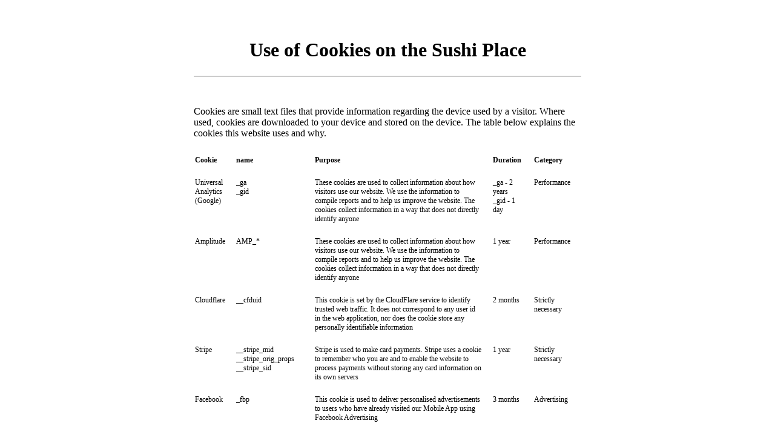

--- FILE ---
content_type: text/html; charset=utf-8
request_url: https://www.sushiplace.pt/cookiepolicy
body_size: 3702
content:

<!doctype html>
<html><head>
    <meta charset="UTF-8">
    <meta http-equiv="X-UA-Compatible" content="IE=edge">
    <meta name="viewport" content="width=device-width, initial-scale=1">
    <link href="https://cdn.flipdish.com/fonts/OpenSans.css" rel="stylesheet">

    <!-- WL brand colour -->
    <style>
                header,
                main {
                    border-bottom-color: #BA1C3E;
                }
                /* CSS Document */
                /*************************************

        Layout

        *************************************/
                .container {
                    display: block;
                    margin: 40px auto 56px;
                    width: 100%;
                    max-width: 640px;
                    padding: 0 16px;
                }

                /*************************************

        Typography

        *************************************/
                a {
                    color: inherit !important;
                    text-decoration: underline;
                }

                h1, h2, h3, h4 {
                    font-weight: 800;
                }

                h1 {
                    font-size: 32px;
                    margin: 0 0 24px;
                }

                h2 {
                    font-size: 24px;
                }

                h3 {
                    font-size: 21px;
                }

                h4 {
                    font-size: 16px;
                }

                h5 {
                    font-size: 14px;
                }

                h6 {
                    font-size: 12px;
                }

                p {
                    margin: 0 0 10px;
                }

                ol li {
                    margin-bottom: 4px;
                }

                .list-lower-alpha > li {
                    list-style: lower-alpha;
                }

                .list-lower-roman > li {
                    list-style: lower-roman;
                }

                /*************************************

        Header / main

        *************************************/
                header {
                    margin-bottom: 48px;
                    padding: 24px;
                    text-align: center;
                }

                    header img {
                        display: inline-block;
                        margin: 0 0 20px;
                        text-align: center;
                        width: 80px;
                        height: auto;
                    }

                    header h1 {
                        margin: 0;
                    }

                main {
                    padding-bottom: 24px;
                }

                header,
                main {
                    display: block;
                    border-bottom: 2px solid #ccc;
                }

                /*************************************

        Navigation

        *************************************/
                .main-nav {
                    border-top: 1px solid #ccc;
                }

                    .main-nav a {
                        display: block;
                        position: relative;
                        text-decoration: none !important;
                        font-size: 21px;
                        line-height: 28px;
                        padding: 16px 24px 16px 0;
                        border-bottom: 1px solid #ccc;
                    }

                        .main-nav a:hover {
                            background: #f8f8f8;
                        }

                        .main-nav a::after {
                            display: block;
                            width: 12px;
                            height: 12px;
                            content: "";
                            position: absolute;
                            border-width: 2px 2px 0 0;
                            border-style: solid;
                            border-color: #666, #666, transparent, transparent;
                            transform: rotate(45deg);
                            top: calc(50% - 7px);
                            right: 8px;
                        }

                .nav-back {
                    display: inline-block;
                    position: relative;
                    margin-bottom: 20px;
                    padding-left: 12px;
                }

                    .nav-back::after {
                        display: block;
                        width: 8px;
                        height: 8px;
                        content: "";
                        position: absolute;
                        border-width: 2px 2px 0 0;
                        border-style: solid;
                        border-color: #666, #666, transparent, transparent;
                        transform: rotate(-135deg);
                        top: calc(50% - 3px);
                        left: 0;
                    }

                /*************************************

        Table

        *************************************/
                table {
                    width: 100%;
                    text-align: left;
                    margin: 16px 0 20px;
                }

                    table tr {
                        border-bottom: 1px solid #ccc;
                    }

                    table.table-small th, table.table-small td {
                        font-size: 12px;
                        line-height: 16px;
                    }

                    table th, table td {
                        font-size: 12px;
                        padding: 10px 16px 10px 0;
                        vertical-align: top;
                    }

                        table th:first-child, table td:first-child {
                            padding-left: 0;
                        }

                    table dl {
                        margin-bottom: 0;
                    }

                        table dl dd {
                            margin-bottom: 8px;
                        }

                            table dl dd:last-child {
                                margin-bottom: 0;
                            }
    </style>

    <title>Legal information</title>
</head>

<body>
    <div class="container">
        <header>
    <!--img src="content/wl_logo.png" alt="" /-->
    <h1>Use of Cookies on the  Sushi Place </h1>
</header>
<main>
    <p>Cookies are small text files that provide information regarding the device used by a visitor. Where used, cookies are downloaded to your device and stored on the device. The table below explains the cookies this website uses and why.</p>
    <table>
        <thead>
            <tr>
                <th>Cookie</th>
                <th>name</th>
                <th>Purpose</th>
                <th>Duration</th>
                <th>Category</th>
            </tr>
        </thead>
        <tbody>
            <tr>
                <td>Universal Analytics (Google)</td>
                <td>_ga <br>_gid</td>
                <td>
                   These cookies are used to collect information about how visitors use our website. We use the information to compile reports and to help us improve the website. The cookies collect information in a way that does not directly identify anyone
                </td>
                <td>_ga - 2 years<br>_gid - 1 day</td>
                <td>Performance</td>
            </tr>
		    <tr>
                <td>Amplitude</td>
                <td>AMP_*</td>
                <td>
                    These cookies are used to collect information about how visitors use our website. We use the information to compile reports and to help us improve the website. The cookies collect information in a way that does not directly identify anyone
                </td>
                <td>1 year</td>
                <td>Performance</td>
            </tr>
            <tr>
                <td>Cloudflare</td>
                <td>__cfduid</td>
                <td>
                    This cookie is set by the CloudFlare service to identify trusted web traffic. It does not correspond to any user id in the web application, nor does the cookie store any personally identifiable information
                </td>
                <td>2 months</td>
                <td>Strictly necessary</td>
            </tr>
            <tr>
                <td>Stripe</td>
                <td>__stripe_mid<br>__stripe_orig_props<br>__stripe_sid</td>
                <td>
                    Stripe is used to make card payments. Stripe uses a cookie to remember who you are and to enable the website to process payments without storing any card information on its own servers
                </td>
                <td>1 year</td>
                <td>Strictly necessary</td>
            </tr>
            <tr>
                <td>Facebook</td>
                <td>_fbp</td>
                <td>
                    This cookie is used to deliver personalised advertisements to users who have already visited our Mobile App using Facebook Advertising
                </td>
                <td>3 months</td>
                <td>Advertising</td>
            </tr>
            <tr>
                <td>Flipdish</td>
                <td>flipdishauth</td>
                <td>
                    This cookie is used to remember the fact that the user has logged in
                </td>
                <td>6 months</td>
                <td>Functional</td>
            </tr>
            <tr>
                <td>Flipdish</td>
                <td>flipdish_auth_transition</td>
                <td>
                This cookie is used to remember the fact that the user has logged in
                </td>
                <td>6 months</td>
                <td>Functional</td>
            </tr>
            <tr>
                <td>Flipdish</td>
                <td>cookieconsent</td>
                <td>
                    This cookie is used to remember your preferences related to cookies
                </td>
                <td>6 months</td>
                <td>Strictly necessary</td>
            </tr>
            <tr>
                <td>Flipdish</td>
                <td>flipdishauth</td>
                <td>
                This cookie is used to remember the fact that the user has logged in
                </td>
                <td>Session</td>
                <td>Strictly necessary</td>
            </tr>
            <tr>
                <td>Flipdish</td>
                <td>flipdish-token</td>
                <td>Used to help with authentication on certain browsers</td>
                <td>6 months</td>
                <td>Functional</td>
            </tr>
            <tr>
                <td>Flipdish</td>
                <td>flipdish-token</td>
                <td>Used to help with authentication on certain browsers</td>
                <td>Session</td>
                <td>Strictly necessary</td>
            </tr>
            <tr>
                <td>Flipdish</td>
                <td>$fd.wo.b[*]</td>
                <td>This is used to remember items in your basket</td>
                <td>Browser Controlled</td>
                <td>Strictly necessary</td>
            </tr>
            <tr>
                <td>Flipdish</td>
                <td>logLevel:*</td>
                <td>Used for debugging purposes</td>
                <td>Browser Controlled</td>
                <td>Strictly necessary</td>
            </tr>
            <tr>
                <td>Flipdish</td>
                <td>flipdish-delivery-locations</td>
                <td>
                    This important information relates to your delivery locations and is saved to the browser to prevent unnecessary data usage
                </td>
                <td>Browser Controlled</td>
                <td>Strictly necessary</td>
            </tr>
            <tr>
                <td>Flipdish</td>
                <td>flipdish-customer</td>
                <td>
                    This important information relates to your customer details and is saved to the browser to prevent unnecessary data usage
                </td>
                <td>Browser Controlled</td>
                <td>Strictly necessary</td>
            </tr>
            <tr>
                <td>Flipdish</td>
                <td>flipdish-pickup-restaurant-*</td>
                <td>
                    This important information relates to the details of the store and is saved to the browser to prevent unnecessary data usage
                </td>
                <td>Browser Controlled</td>
                <td>Strictly necessary</td>
            </tr>
            <tr>
                <td>Flipdish</td>
                <td>flipdish-location</td>
                <td>
                   This important information relates to your location in the world, so that relevant locations are shown first, and is saved to the browser to prevent unnecessary data usage
                </td>
                <td>Browser Controlled</td>
                <td>Strictly necessary</td>
            </tr>
            <tr>
                <td>Flipdish</td>
                <td>$fd.wo.b.om</td>
                <td>
                    Used for when you may be redirected for 3D secure purposes when making payment
                </td>
                <td>Session</td>
                <td>Strictly necessary</td>
            </tr>
            <tr>
                <td>Flipdish</td>
                <td>flipdsh-current-language</td>
                <td>
                    This important information relates to your language settings and is saved to the browser to prevent unnecessary data usage
                </td>
                <td>Browser Controlled</td>
                <td>Strictly necessary</td>
            </tr>
			<tr>
                <td>Flipdish</td>
                <td>flipdsh-language</td>
                <td>
                    This important information relates to your language settings and is saved to the browser to prevent unnecessary data usage
                </td>
                <td>Browser Controlled</td>
                <td>Strictly necessary</td>
            </tr>
            <tr>
                <td>Flipdish</td>
                <td>flipdish-test-key</td>
                <td>Used for debugging and testing purposes</td>
                <td>Browser Controlled</td>
                <td>Strictly necessary</td>
            </tr>
            <tr>
                <td>Flipdish</td>
                <td>flipdish-app-config</td>
                <td>
                    This important information relates to the details of the business, and is saved to the browser to prevent unnecessary data usage
                </td>
                <td>Browser Controlled</td>
                <td>Strictly necessary</td>
            </tr>
            <tr>
                <td>Flipdish</td>
                <td>flipdish-last-url</td>
                <td>
                   Used to remember at what stage of the ordering process you were in when you left last time, so that you can pick up where you left off on your return
                </td>
                <td>Browser Controlled</td>
                <td>Strictly necessary</td>
            </tr>
            <tr>
                <td>Flipdish</td>
                <td>flipdish-last-url-expiry</td>
                <td>Used to expire the last url</td>
                <td>Browser Controlled</td>
                <td>Strictly necessary</td>
            </tr>
            <tr>
                <td>Flipdish</td>
                <td>$fd.wo.pa</td>
                <td>
                    Used to cache user payments. This information is cleared on logout
                </td>
                <td>Session</td>
                <td>Strictly necessary</td>
            </tr>
            <tr>
                <td>Flipdish</td>
                <td>flipdish-device-id</td>
                <td>
                    This is used for logging, performance and debugging purposes
                </td>
                <td>Browser Controlled</td>
                <td>Strictly necessary</td>
            </tr>
            <tr>
                <td>Flipdish</td>
                <td>flipdish-redirect</td>
                <td>
                    Used for handling your choice around whether to redirect you to the mobile app or not
                </td>
                <td>Browser Controlled</td>
                <td>Strictly necessary</td>
            </tr>
            <tr>
                <td>Flipdish</td>
                <td>_dd_s</td>
                <td>
                    Used for error logging via Datadog
                </td>
                <td>Browser Controlled</td>
                <td>Strictly necessary</td>
            </tr>
        </tbody>
    </table>
	
	<p>
        If you reject all non-strictly necessary cookies, you may not be able to take full advantage of our website.
    </p>
	
	<h2>
        Third-party providers
    </h2>
	
	<p>
	    We work with third-party providers like Google, Stripe and Paypal, which also set their own cookies for purposes including analytics and marketing purposes. This list may not be exhaustive, but we commit to keeping it updated on a regular basis based on information from these providers. Please see the following resources for more detailed information about the cookies set by Google, Stripe and Paypal:
	</p>
	<ul>
		<li>
			<a href="https://policies.google.com/technologies/cookies#types-of-cookies" target="_blank">
                Google documentation
            </a>
		</li>
		<li>
			<a href="https://stripe.com/legal/cookies-policy" target="_blank">
                Stripe documentation
            </a>
		</li>
		<li>
			<a href="https://www.paypal.com/webapps/mpp/ua/cookie-full" target="_blank">
                Paypal documentation
            </a>
		</li>
	</ul>

    <h2>How do I change my cookie settings?</h2>

    <p>
        You can change your cookie preferences at any time through the Cookie Settings. You can then adjust the sliders to "On" or "Off", and then click "Done". You may need to refresh your page for the settings to take effect.
    </p>

    <p>
        You may, at any time, delete or configure cookies by configuring your internet browser. Please visit the dedicated help sections of your browser for information on cookie settings:
    </p>

    <ul>
        <li>
            <a href="https://support.microsoft.com/en-gb/help/17442/windows-internet-explorer-delete-manage-cookies" target="_blank" rel="noreferrer noopener">
                Internet Explorer
            </a>
        </li>
        <li>
            <a href="https://support.google.com/chrome/answer/95647?hl=en&amp;ref_topic=14666" target="_blank" rel="noreferrer noopener">
                Chrome
            </a>
        </li>
        <li>
            <a href="https://support.mozilla.com/en-US/kb/cookies-information-websites-store-on-your-computer" target="_blank" rel="noreferrer noopener">
                Firefox
            </a>
        </li>
        <li>
            <a href="https://support.apple.com/en-ie/guide/safari/manage-cookies-and-website-data-sfri11471/mac" target="_blank" rel="noreferrer noopener">
                Safari web
            </a>
            and
            <a href="https://support.apple.com/en-ie/HT201265" target="_blank" rel="noreferrer noopener">
                Safari for iOS
            </a>
        </li>
    </ul>

    <p>
        To find information relating to other browsers, visit the browser developer's website.
    </p>

    <h2>Controller details</h2>

    <p>
        The controller is Sushi Place 
        <strong>
        Sushi Place 
        </strong> ("<b>we</b>", "<b>us</b>" or "<b>our</b>"). We may be contacted at the contact details provided on our website.
    </p>
</main>
    </div>


</body>
</html>
